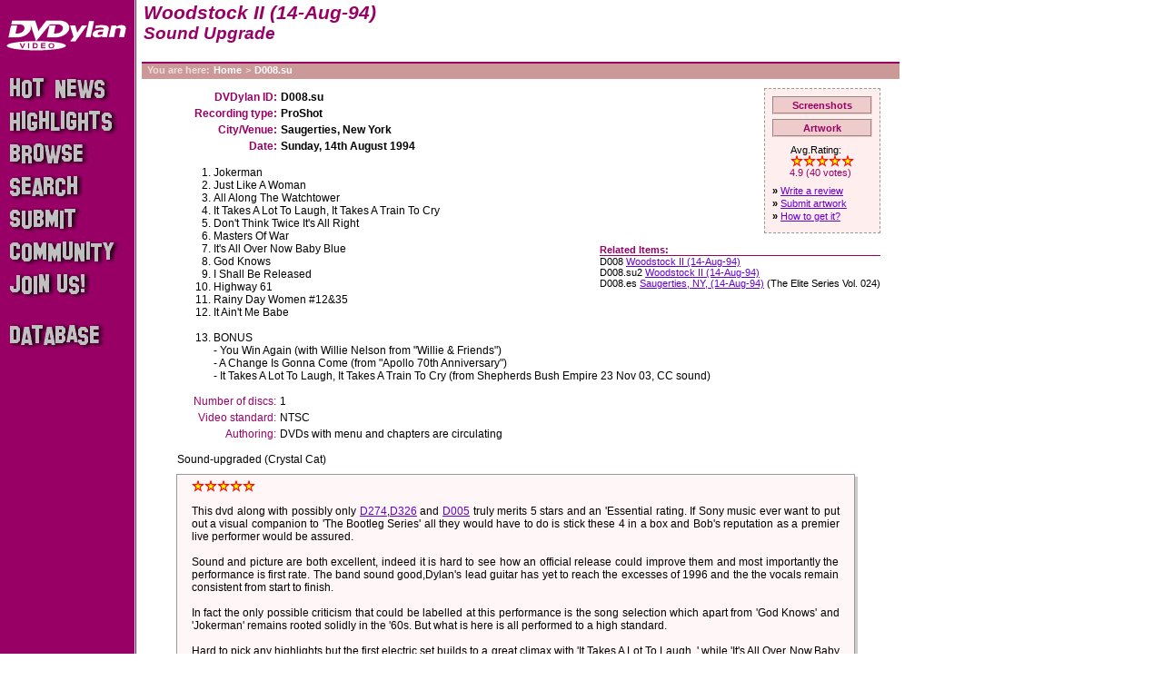

--- FILE ---
content_type: text/html; charset=utf-8
request_url: https://dvdylan.com/dvd/D008.su
body_size: 3397
content:
<!DOCTYPE html PUBLIC "-//W3C//DTD XHTML 1.0 Transitional//EN" "http://www.w3.org/TR/xhtml1/DTD/xhtml1-transitional.dtd">
<html xmlns="http://www.w3.org/1999/xhtml" lang="en" xml:lang="en">
<head>
  <title>DVDylan | Woodstock II (14-Aug-94)</title>
  <meta name="keywords" content="Bob Dylan DVDs, Trade, DVD, Bootleg" />
  <meta name="description" content="Bob Dylan DVD Recording Database and community with private trading board. Over 1200 home-made Bob Dylan videos, many sceenshots and cover art files. Enjoy the hidden treasures!" />
  <meta http-equiv="pragma" content="no-cache" />
  <meta http-equiv="expires" content="0" />
  <meta http-equiv="cache-control" content="no-cache" />
  <meta http-equiv="Content-Type" content="text/html; charset=utf-8">
  <link rel="icon" href="/favicon.ico" type="image/x-icon" />
  <link rel="shortcut icon" href="/favicon.ico" type="image/x-icon" />
  <link rel="stylesheet" href="/styles/main2.css" type="text/css" media="screen,projector" />
  <link rel="stylesheet" href="/styles/print.css" type="text/css" media="print" />
  <script language="JavaScript" type="text/javascript" src="/inc/main2.js"></script>
  
  
</head>

<body>
<div id="bodyBox">

<a href="/"><img src="/images/dvdylan132x34w.gif" name="logo" width="132" height="34" border="0" alt="home" id="logo"
           onmouseover="javascript:hiLite('logo', 'alogo')" onmouseout="javascript:hiLite('logo', 'logo')" /></a>
<div id="header">
  <h1 id="title" class="withSubTitle">Woodstock II (14-Aug-94)</h1>
  <h2 id="subTitle">Sound Upgrade</h2>
</div>
<div id="breadcrumb">You are here:<a href="/">Home</a>&gt;<a href="/dvd/D008.su">D008.su</a></div>

<div id="menu" >
  <ul>
    <li><a href="/news" id="news"><img src="/images/pixel.gif" alt="Hot News" /></a></li>
    <li><a href="/highlights" id="highlights"><img src="/images/pixel.gif" alt="Highlights" /></a></li>
    <li><a href="/browse" id="browse"><img src="/images/pixel.gif" alt="Browse" /></a></li>
    <li><a href="/search" id="search"><img src="/images/pixel.gif" alt="Search" /></a></li>
    <li><a href="/submit" id="submit"><img src="/images/pixel.gif" alt="Submit" /></a></li>
    <li><a href="/community" id="community"><img src="/images/pixel.gif" alt="Community" /></a></li>
    <li><a href="/subscribe" id="join"><img src="/images/pixel.gif" alt="Subscribe" /></a></li>
    <li><a href="http://hisbobness.info" id="database"><img src="/images/pixel.gif" alt="hisbobness.info" /></a></li>
  </ul>

</div>

<!-- PAGE CONTENT BEGIN -->
<div id="content">


<div id="rightbox">
  <div><a class="button" href="/dvd/D008.su/shots">Screenshots</a></div>

  <div><a class="button" href="/dvd/D008.su/artwork">Artwork</a></div>


<div class="stars">
<div><small>Avg.Rating:</small></div>
<div><img src='/images/redstar.gif' alt='' height='13' width='14' border='0' hspace='0' /><img src='/images/redstar.gif' alt='' height='13' width='14' border='0' hspace='0' /><img src='/images/redstar.gif' alt='' height='13' width='14' border='0' hspace='0' /><img src='/images/redstar.gif' alt='' height='13' width='14' border='0' hspace='0' /><img src='/images/redstar.gif' alt='' height='13' width='14' border='0' hspace='0' /></div>
  <small style="white-space:nowrap;color:#906;margin-left:-1px">4.9 (40 votes)</small>
</div>


<div class="link">&raquo; <a href="/dvd/D008.su/review">Write a review</a></div>
<div class="link">&raquo; <a href="/dvd/D008.su/artwork/submit">Submit artwork</a></div>
<!--
<div class="link">&raquo; <a href="#" onclick="javascript:alert('not implemented yet')">Send comments</a></div>
//-->
<div class="link">&raquo; <a href="/get/D008.su">How to get it?</a></div>
</div>

<div id="related">
  <div class="header">Related Items:</div>
  <small>D008 <a href='/dvd/D008'>Woodstock II (14-Aug-94)</a></small><br />
  <small>D008.su2 <a href='/dvd/D008.su2'>Woodstock II (14-Aug-94)</a></small><br />
  <small>D008.es <a href='/dvd/D008.es'>Saugerties, NY, (14-Aug-94)</a> (The Elite Series Vol. 024)</small><br />
</div>

<table border="0">
  <tr class="bold">
    <td align="right" width="147" style="color:#906">DVDylan ID:</td>
    <td>D008.su</td>
  </tr>
  <tr class="bold">
    <td align="right" style="color:#906">Recording type:</td>
    <td><span title='Professional recording'>ProShot</span></td>
  </tr>
  <tr class="bold">
    <td align="right" valign="top" style="color:#906">City/Venue:</td>
    <td>Saugerties, New York</td>
  </tr>
  <tr class="bold">
    <td align="right" style="color:#906">Date:</td>
    <td>Sunday, 14th August 1994</td>
  </tr>
</table>



<blockquote id="tracklist" class="filtered"><ol id="list">
<li>Jokerman</li>
<li>Just Like A Woman</li>
<li>All Along The Watchtower</li>
<li>It Takes A Lot To Laugh, It Takes A Train To Cry</li>
<li>Don't Think Twice It's All Right</li>
<li>Masters Of War</li>
<li>It's All Over Now Baby Blue</li>
<li>God Knows</li>
<li>I Shall Be Released</li>
<li>Highway 61</li>
<li>Rainy Day Women #12&35</li>
<li>It Ain't Me Babe<br /><br /></li>
<li>BONUS<br />- You Win Again (with Willie Nelson from "Willie & Friends")<br /> - A Change Is Gonna Come (from "Apollo 70th Anniversary")<br /> - It Takes A Lot To Laugh, It Takes A Train To Cry (from Shepherds Bush Empire 23 Nov 03, CC sound)</li>
</ol>
</blockquote>

<table border="0" cellpadding="2" cellspacing="0">
  <tr>
    <td align="right" width="147" style="color:#906">Number of discs:</td>
    <td>1</td>
  </tr>
  <tr>
    <td align="right" width="147" valign="top" style="color:#906">Video standard:</td>
    <td>NTSC</td>
  </tr>
  <tr>
    <td align="right" width="147" valign="top" style="color:#906">Authoring:</td>
    <td>DVDs with menu and chapters are circulating</td>
  </tr>
</table>

<blockquote>Sound-upgraded (Crystal Cat)</blockquote>


<p>
<div class="reviewContainer">
  <div class="reviewContent">
    <div><img src='/images/redstar.gif' alt='' height='13' width='14' border='0' hspace='0' /><img src='/images/redstar.gif' alt='' height='13' width='14' border='0' hspace='0' /><img src='/images/redstar.gif' alt='' height='13' width='14' border='0' hspace='0' /><img src='/images/redstar.gif' alt='' height='13' width='14' border='0' hspace='0' /><img src='/images/redstar.gif' alt='' height='13' width='14' border='0' hspace='0' /></div>
<br />
     This dvd along with possibly only <a href="/dvd/D274">D274</a>,<a href="/dvd/D326">D326</a> and <a href="/dvd/D005">D005</a> truly merits 5 stars and an 'Essential rating. If Sony music ever want to put out a visual companion to 'The Bootleg Series' all they would have to do is stick these 4 in a box and Bob's reputation as a premier live performer would be assured.<br />
<br />
Sound and picture are both excellent, indeed it is hard to see how an official release could improve them and most importantly the performance is first rate. The band sound good,Dylan's lead guitar has yet to reach the excesses of 1996 and the the vocals remain consistent from start to finish.<br />
<br />
In fact the only possible criticism that could be labelled at this performance is the song selection which apart from 'God Knows' and 'Jokerman' remains rooted solidly in the '60s. But what is here is all performed to  a high standard.<br />
<br />
Hard to pick any highlights but the first electric set builds to a great climax with 'It Takes A Lot To Laugh..' while 'It's All Over Now,Baby Blue' would be the pick from the acoustic set. The 2nd electric set while featuring a couple of pub rockers;'Highway 61..' and 'Rainy Day Women..' is still good. The bonus tracks are quite nice too although try as I might I can't quite convince myself that 'A Change Is Gonna Come' is a good vocal performance!<br />
<br />
I'm sure this review is totally redundant as Woodstock '94 already has a great reputation but it may help it to get closer to the top of the DvDylan charts!!    <div align="right"><small><br /><i>Reviewed by <a href="/contact/Bobfan1">Bobfan1</a>
      on 07th March 2007</i></small></div>
  </div>
</div>
<div class="reviewContainer">
  <div class="reviewContent">
    <div><img src='/images/redstar.gif' alt='' height='13' width='14' border='0' hspace='0' /><img src='/images/redstar.gif' alt='' height='13' width='14' border='0' hspace='0' /><img src='/images/redstar.gif' alt='' height='13' width='14' border='0' hspace='0' /><img src='/images/graystar.gif' alt='' height='13' width='14' border='0' hspace='0' /><img src='/images/graystar.gif' alt='' height='13' width='14' border='0' hspace='0' /></div>
<br />
     I see I'm in the minority here, but I think this performance is far from "5 stars."  To me, while the sound is good and the performances tight, it lacks in passion.  Bob, probably my favorite singer ever, sounds uncommitted on the vocals and even whiny at times.  I don't think his voice sounds strong, and we all know how he can tear the house down with that voice, whether in a tender mode or a balls out belting mode.<br />
     I was disappointed at the time, and I'm still disappointed with Bob's Woodstock II performance.  Give me '66 or '76 or '88 or '99 anyday!    <div align="right"><small><br /><i>Reviewed by <a href="/contact/NewDylanFan">NewDylanFan</a>
      on 10th November 2006</i></small></div>
  </div>
</div>
</p>
<p style="font-weight:bold; text-align:right">&raquo; <a href="/dvd/D008.su/reviews">Read all 8 Reviews</a></p>

</div>
<!-- PAGE CONTENT END -->

<div id="footer">
  <div id="login" class="off">
    <div class="label">You are anonymous here.</div>
	<a href="/dvd/D008.su?action=login">LOGIN</a>
  </div>
  <div id="bottomLinks">
    <a href="/about">About</a> |
    <a href="/conditions">Conditions</a> |
    <a href="/credits">Credits</a> |
    <a href="mailto:Admin@DVDylan.com">Contact</a>
    <!-- | <a href="/donate">Donate</a> -->
  </div>
<!-- DEBUG INFO -->
  <div style="color:#ccc;text-align:center"><small>Page generated in 13.3 ms</small></div>
<!-- DEBUG INFO -->
</div>

</div>

</body>

</html>
